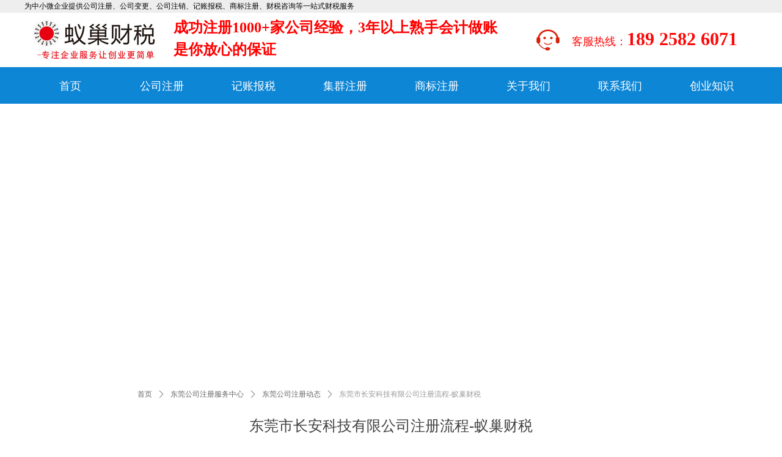

--- FILE ---
content_type: text/css
request_url: http://nwzimg.wezhan.cn/pubsf/10290/10290033/css/1133604_Pc_zh-CN.css?preventCdnCacheSeed=5e9160033263424ea8f5344ead7f6065
body_size: 5330
content:
.tem_2_18 {position: relative;}.tem_2_18 .fullcolumn-outer {background-color: rgb(238, 238, 238);background-image: none;background-position: 50% 50%;background-repeat: repeat;background: -moz-linear-gradient(top, none, none);background: -o-linear-gradient(top, none, none);background: linear-gradient(top, none, none);background: -webkit-gradient(linear, left top, left bottom, from(none), to(none));background-size: auto;position: absolute;top: 0px;bottom: 0px;z-index: -1;}.tem_2_18 .fullcolumn-inner {background-color: transparent;background-image: none;background-repeat: repeat;background-position: 50% 50%;background: -moz-linear-gradient(top, none, none);background: -o-linear-gradient(top, none, none);background: linear-gradient(top, none, none);background: -webkit-gradient(linear, left top, left bottom, from(none), to(none));position: relative;margin: 0 auto;width: 100%;height: 100%;}.smartFixed .tem_2_18 .fullcolumn-outer {left: 0 !important;}.tem_3_34 {color: inherit;}.tem_3_34 h1, .tem_3_34 h2, .tem_3_34 h3, .tem_3_34 h4, .tem_3_34 h5, .tem_3_34 h6 {font-weight: normal;line-height: 1.2;}.tem_3_34 h2 {font-size: 1.5em;font-weight: normal;}.tem_3_34 h1 {font-size: 2em;font-weight: normal;}.tem_3_34 h3 {font-size: 1.17em;font-weight: normal;}.tem_3_34 h4 {font-size: 13px;font-weight: normal;}.tem_3_34 h5 {font-size: 0.83em;font-weight: normal;}.tem_3_34 h6 {font-size: 0.67em;font-weight: normal;}#cke_txtc_tem_3_34 {z-index: 100000 !important;}.cke_editor_txtc_tem_3_34_dialog .cke_dialog {z-index: 100010 !important;}.cke_dialog_background_cover {z-index: 100000 !important;}.hidden-border {border: transparent 1px dotted;}table.cke_show_border,table.cke_show_border > tr > td,table.cke_show_border > tr > th,table.cke_show_border > tbody > tr > td,table.cke_show_border > tbody > tr > th,table.cke_show_border > thead > tr > td,table.cke_show_border > thead > tr > th,table.cke_show_border > tfoot > tr > td,table.cke_show_border > tfoot > tr > th {border: #d3d3d3 1px dotted;}/*.tem_4_25 {overflow: hidden !important;}*/.tem_4_25 .w-image-box {text-align: center;border-top: 0px solid #fff;border-right: 0px solid #fff;border-bottom: 0px solid #fff;border-left: 0px solid #fff;border-radius: 1px;-webkit-opacity: 1;-moz-opacity: 1;-ms-opacity: 1;opacity: 1;filter: alpha(opacity=100);-moz-box-shadow: 0 0 0 transparent;-webkit-box-shadow: 0 0 0 transparent;-ms-box-shadow: 0 0 0 transparent;-o-box-shadow: 0 0 0 transparent;box-shadow: 0 0 0 transparent;box-sizing: border-box;overflow: hidden;width: 100%;height: 100%;}.tem_4_25 .w-image-box img {border: 0;width: 100%;height: 100%;display: block;/*object-fit: cover;*/}.tem_4_25 .w-image-box .imgCliped {width: 100% !important;height: 100% !important;margin-left: 0 !important;margin-top: 0 !important;}.tem_5_51 {color: inherit;}.tem_5_51 h1, .tem_5_51 h2, .tem_5_51 h3, .tem_5_51 h4, .tem_5_51 h5, .tem_5_51 h6 {font-weight: normal;line-height: 1.2;}.tem_5_51 h2 {font-size: 1.5em;font-weight: normal;}.tem_5_51 h1 {font-size: 2em;font-weight: normal;}.tem_5_51 h3 {font-size: 1.17em;font-weight: normal;}.tem_5_51 h4 {font-size: 13px;font-weight: normal;}.tem_5_51 h5 {font-size: 0.83em;font-weight: normal;}.tem_5_51 h6 {font-size: 0.67em;font-weight: normal;}#cke_txtc_tem_5_51 {z-index: 100000 !important;}.cke_editor_txtc_tem_5_51_dialog .cke_dialog {z-index: 100010 !important;}.cke_dialog_background_cover {z-index: 100000 !important;}.hidden-border {border: transparent 1px dotted;}table.cke_show_border,table.cke_show_border > tr > td,table.cke_show_border > tr > th,table.cke_show_border > tbody > tr > td,table.cke_show_border > tbody > tr > th,table.cke_show_border > thead > tr > td,table.cke_show_border > thead > tr > th,table.cke_show_border > tfoot > tr > td,table.cke_show_border > tfoot > tr > th {border: #d3d3d3 1px dotted;}/*.tem_6_23 {overflow: hidden !important;}*/.tem_6_23 .w-image-box {text-align: center;border-top: 0px solid #fff;border-right: 0px solid #fff;border-bottom: 0px solid #fff;border-left: 0px solid #fff;border-radius: 1px;-webkit-opacity: 1;-moz-opacity: 1;-ms-opacity: 1;opacity: 1;filter: alpha(opacity=100);-moz-box-shadow: 0 0 0 transparent;-webkit-box-shadow: 0 0 0 transparent;-ms-box-shadow: 0 0 0 transparent;-o-box-shadow: 0 0 0 transparent;box-shadow: 0 0 0 transparent;box-sizing: border-box;overflow: hidden;width: 100%;height: 100%;}.tem_6_23 .w-image-box img {border: 0;width: 100%;height: 100%;display: block;/*object-fit: cover;*/}.tem_6_23 .w-image-box .imgCliped {width: 100% !important;height: 100% !important;margin-left: 0 !important;margin-top: 0 !important;}.tem_7_45 {color: inherit;}.tem_7_45 h1, .tem_7_45 h2, .tem_7_45 h3, .tem_7_45 h4, .tem_7_45 h5, .tem_7_45 h6 {font-weight: normal;line-height: 1.2;}.tem_7_45 h2 {font-size: 1.5em;font-weight: normal;}.tem_7_45 h1 {font-size: 2em;font-weight: normal;}.tem_7_45 h3 {font-size: 1.17em;font-weight: normal;}.tem_7_45 h4 {font-size: 13px;font-weight: normal;}.tem_7_45 h5 {font-size: 0.83em;font-weight: normal;}.tem_7_45 h6 {font-size: 0.67em;font-weight: normal;}#cke_txtc_tem_7_45 {z-index: 100000 !important;}.cke_editor_txtc_tem_7_45_dialog .cke_dialog {z-index: 100010 !important;}.cke_dialog_background_cover {z-index: 100000 !important;}.hidden-border {border: transparent 1px dotted;}table.cke_show_border,table.cke_show_border > tr > td,table.cke_show_border > tr > th,table.cke_show_border > tbody > tr > td,table.cke_show_border > tbody > tr > th,table.cke_show_border > thead > tr > td,table.cke_show_border > thead > tr > th,table.cke_show_border > tfoot > tr > td,table.cke_show_border > tfoot > tr > th {border: #d3d3d3 1px dotted;}.tem_8_18 {position: relative;}.tem_8_18 .fullcolumn-outer {background-color: rgb(13, 134, 214);background-image: none;background-position: 50% 50%;background-repeat: repeat;background: -moz-linear-gradient(top, none, none);background: -o-linear-gradient(top, none, none);background: linear-gradient(top, none, none);background: -webkit-gradient(linear, left top, left bottom, from(none), to(none));background-size: auto;position: absolute;top: 0px;bottom: 0px;z-index: -1;}.tem_8_18 .fullcolumn-inner {background-color: transparent;background-image: none;background-repeat: repeat;background-position: 50% 50%;background: -moz-linear-gradient(top, none, none);background: -o-linear-gradient(top, none, none);background: linear-gradient(top, none, none);background: -webkit-gradient(linear, left top, left bottom, from(none), to(none));position: relative;margin: 0 auto;width: 100%;height: 100%;}.smartFixed .tem_8_18 .fullcolumn-outer {left: 0 !important;}.tem_24_54 * {box-sizing: content-box;}.tem_24_54 .w-nav {/* reset */margin: 0;padding: 0;/* size */width: 1200px;height: 60px;/* border */border-top-width: 0;border-right-width: 0;border-bottom-width: 0;border-left-width: 0;border-top-style: solid;border-right-style: solid;border-bottom-style: solid;border-left-style: solid;border-top-color: transparent;border-right-color: transparent;border-bottom-color: transparent;border-left-color: transparent;border-radius: 0;box-shadow: 0 0 0 rgba(0,0,0,0);}.tem_24_54 .w-nav:after {content: '';display: table;clear: both;zoom: 1;}.tem_24_54 .w-nav .w-nav-inner {padding: 0;margin: 0;float: left;list-style: none;width: 23%;height: 60px;line-height: 60px;/* background */background-color: transparent;background-image: none;background-repeat: no-repeat;background-position: 50% 50%;background: -webkit-linear-gradient(none, none);background: -moz-linear-gradient(none, none);background: -ms-linear-gradient(none, none);background: linear-gradient(none, none);background-size: auto;}.tem_24_54 .w-nav .w-nav-item {padding: 0;margin: 0;position: relative;height: 100%;line-height: inherit;}.tem_24_54 .w-nav .w-nav-inner:first-child {border-top-left-radius: 0;border-bottom-left-radius: 0;}.tem_24_54 .w-nav .w-nav-inner:last-child {border-top-right-radius: 0;border-bottom-right-radius: 0;}.tem_24_54 .w-nav .w-nav-inner:first-child .w-nav-item.current {border-top-left-radius: 0;border-bottom-left-radius: 0;}.tem_24_54 .w-nav .w-nav-inner:last-child .w-nav-item.current {border-top-right-radius: 0;border-bottom-right-radius: 0;}.tem_24_54 .w-nav .w-nav-item .w-nav-item-line {padding: 0;margin: 0;display: block;position: absolute;height: 100%;width: 0;top: 0;left: -0px;border-left-width: 0px;border-left-style: none;border-left-color: #EEEEEE;}.tem_24_54 .w-nav .w-nav-inner:first-child .w-nav-item .w-nav-item-line {display: none;}.tem_24_54 .w-nav .w-nav-item .w-nav-item-link {/* reset */margin: 0;padding: 0;text-decoration: none;outline: none;display: block;height: 100%;color: #ffffff;font-weight: normal;font-style: normal;text-decoration: none;text-align: center;white-space: nowrap;overflow: hidden;text-overflow: ellipsis;}.tem_24_54 .w-nav .w-nav-item .w-nav-item-link .w-link-txt {font-family: 'Microsoft YaHei';font-size: 18px;}.tem_24_54 .w-nav .w-nav-item .w-nav-item-link .mw-iconfont {font-size: 18px;}.tem_24_54 .w-nav .w-subnav {/* reset */margin: 0;padding: 0;position: relative;display: none;overflow: hidden;/* background */}.tem_24_54 .w-nav .w-subnav.userWidth {width: 120px;}.tem_24_54 .w-nav .w-subnav-item {/* reset */margin: 0;padding: 0;list-style: none;background-color: transparent;background-image: none;background-repeat: no-repeat;background-position: 50% 50%;background: -webkit-linear-gradient(none, none);background: -moz-linear-gradient(none, none);background: -ms-linear-gradient(none, none);background: linear-gradient(none, none);background-size: auto;}.tem_24_54 .w-nav .w-subnav-item .w-subnav-link {/* reset */margin: 0;padding: 0 15px;height: 100%;line-height: 70px;outline: none;display: block;white-space: nowrap;overflow: hidden;text-overflow: ellipsis;height: 70px;color: #383838;font-size: 12px;font-weight: normal;font-style: normal;text-decoration: none;text-align: center;}.tem_24_54 .w-nav .w-subnav-item .w-subnav-link .w-link-txt {/* height */font-family: Tahoma;}.tem_24_54 .w-nav .w-subnav-item .w-subnav-link .mw-iconfont{font-size:12px;}/* hover */.tem_24_54 .w-nav .w-nav-inner:hover {background-color: rgb(93, 173, 226);background-image: none;background-repeat: no-repeat;background-position: 50% 50%;background: -webkit-linear-gradient(none, none);background: -moz-linear-gradient(none, none);background: -ms-linear-gradient(none, none);background: linear-gradient(none, none);background-size: auto;}.tem_24_54 .w-nav .w-nav-inner:hover .w-nav-item-link {color: #ffffff;font-weight: 400;font-style: normal;text-decoration: none;}/* subnav-hover */.tem_24_54 .w-subnav .w-subnav-item:hover {background-color: transparent;background-image: none;background-repeat: no-repeat;background-position: 50% 50%;background: -webkit-linear-gradient(none, none);background: -moz-linear-gradient(none, none);background: -ms-linear-gradient(none, none);background: linear-gradient(none, none);background-size: auto;}.tem_24_54 .w-nav .w-subnav-item:hover .w-subnav-link:hover {color: #059FE9;font-weight: 400;font-style: normal;text-decoration: none;}/* current */.tem_24_54 .w-nav .w-nav-item.current {background-color: rgb(20, 150, 74);background-image: none;background-repeat: no-repeat;background-position: 50% 50%;background: -webkit-linear-gradient(none, none);background: -moz-linear-gradient(none, none);background: -ms-linear-gradient(none, none);background: linear-gradient(none, none);background-size: auto;}.tem_24_54 .w-nav .w-nav-item.current .w-nav-item-link {color: #ffffff;font-weight: bold;font-style: normal;text-decoration: none;}/* current */.tem_24_54 .w-nav .w-subnav-item.current {background-color: transparent;background-image: none;background-repeat: no-repeat;background-position: 50% 50%;background: -webkit-linear-gradient(none, none);background: -moz-linear-gradient(none, none);background: -ms-linear-gradient(none, none);background: linear-gradient(none, none);background-size: auto;}.tem_24_54 .w-nav .w-subnav-item.current .w-subnav-link {color: #059FE9;font-weight: 400;font-style: normal;text-decoration: none;}.tem_9_34 .w-slider {padding: 0;margin: 0;/*-position-*/position: relative;top: 0px;left: 0px;/*-size-*/height: 450px;overflow: hidden;visibility: hidden;}.tem_9_34 .w-slider .w-slider-wrap {/*-position-*/position: relative;top: 0px;left: 0px;/*-size-*/width: 100%;height: 450px;cursor: default;overflow: hidden;box-shadow: 3px 2px 5px 6px rgba(111,111,111,.5);box-sizing: border-box;}.tem_9_34 .w-slider .w-slider-wrap .w-imglink{/*-background-*/background-color: rgba(255,255,255,1);background-image: none;background-repeat: no-repeat;background-position: 0 0;background:-moz-linear-gradient(top, none, none);background:-webkit-gradient(linear, left top, left bottom, from(none), to(none));background:-o-linear-gradient(top, none, none);background: -ms-linear-gradient(top, none,none);background:linear-gradient(top, none, none);display:block;width:100%;height:100%;}.tem_9_34 .w-slider .w-slider-wrap img {/*-border-*/border: none !important;max-width: 100% !important;object-fit: cover;}.tem_9_34 .w-point {position: absolute;bottom: 20px;right: 12px;}.tem_9_34 .w-point .w-point-item {position: absolute;left: 24px;width: 12px;height: 12px;border-radius: 50px;background-color: rgba(000,000,000,.5);overflow: hidden;cursor: pointer;/*-transition-*/-webkit-transition: all 200ms linear;-moz-transition: all 200ms linear;-o-transition: all 200ms linear;-ms-transition: all 200ms linear;transition: all 200ms linear;}.tem_9_34 .w-point .w-point-item.w-point-itemav {background-color: rgba(255,255,255,1);}.tem_9_34 .w-point-left, .tem_9_34 .w-point-right {display: block;position: absolute;width: 34px !important;height: 56px !important;background-color: rgba(0, 0, 0, 0.2);cursor:pointer;text-align:center;overflow:hidden;}.tem_9_34 .w-point-left{left:12px;}.tem_9_34 .w-point-right {right:12px;}.tem_9_34 .w-slider .w-point-left:hover, .tem_9_34 .w-slider .w-point-right:hover{background-color:rgba(000,000,000,.4);}.tem_9_34 .w-slider .w-point-left .w-itemicon, .w-slider .w-point-right .w-itemicon{/*-font-*/color:#FFF;font-size:18px;line-height:56px;filter: alpha(opacity=80);-moz-opacity:.8;-webkit-opacity:.8;-ms-opacity:.8;-o-opacity:.8;opacity:.8;}.tem_10_16 {position: relative;}.tem_10_16 .fullcolumn-outer {background-color: rgb(13, 134, 214);background-image: none;background-position: 50% 50%;background-repeat: repeat;background: -moz-linear-gradient(top, none, none);background: -o-linear-gradient(top, none, none);background: linear-gradient(top, none, none);background: -webkit-gradient(linear, left top, left bottom, from(none), to(none));background-size: auto;position: absolute;top: 0px;bottom: 0px;z-index: -1;}.tem_10_16 .fullcolumn-inner {background-color: transparent;background-image: none;background-repeat: repeat;background-position: 50% 50%;background: -moz-linear-gradient(top, none, none);background: -o-linear-gradient(top, none, none);background: linear-gradient(top, none, none);background: -webkit-gradient(linear, left top, left bottom, from(none), to(none));position: relative;margin: 0 auto;width: 100%;height: 100%;}.smartFixed .tem_10_16 .fullcolumn-outer {left: 0 !important;}.tem_13_11 > .w-container {border-radius: 0px;-webkit-border-radius: 0px;-moz-border-radius: 0px;border-right: 0 none transparent;border-top: 0 none transparent;border-bottom: 0 none transparent;border-left: 0 none transparent;border-radius: 0px;background-color: rgba(0, 0, 0, 0);background-image: none;background-repeat: repeat;background-position: 0 0;background: -moz-linear-gradient(top, none, none);background: -o-linear-gradient(top, none, none);background: -ms-linear-gradient(top, none,none);background: linear-gradient(top, none, none);background: -webkit-gradient(linear, left top, left bottom, from(none), to(none));background-size: auto;/*-box-shadow-*/-moz-box-shadow: 0 0 0 transparent;-webkit-box-shadow: 0 0 0 transparent;-ms-box-shadow: 0 0 0 transparent;-o-box-shadow: 0 0 0 transparent;box-shadow: 0 0 0 transparent;position: absolute;left: 0px;top: 0px;bottom: 0px;right: 0px;}.tem_13_11 > .w-container > div {width: 100%;height: 100%;position: relative;}/*.tem_11_40 {overflow: hidden !important;}*/.tem_11_40 .w-image-box {text-align: center;border-top: 0px solid #fff;border-right: 0px solid #fff;border-bottom: 0px solid #fff;border-left: 0px solid #fff;border-radius: 1px;-webkit-opacity: 1;-moz-opacity: 1;-ms-opacity: 1;opacity: 1;filter: alpha(opacity=100);-moz-box-shadow: 0 0 0 transparent;-webkit-box-shadow: 0 0 0 transparent;-ms-box-shadow: 0 0 0 transparent;-o-box-shadow: 0 0 0 transparent;box-shadow: 0 0 0 transparent;box-sizing: border-box;overflow: hidden;width: 100%;height: 100%;}.tem_11_40 .w-image-box img {border: 0;width: 100%;height: 100%;display: block;/*object-fit: cover;*/}.tem_11_40 .w-image-box .imgCliped {width: 100% !important;height: 100% !important;margin-left: 0 !important;margin-top: 0 !important;}.tem_12_28 {color: inherit;}.tem_12_28 h1, .tem_12_28 h2, .tem_12_28 h3, .tem_12_28 h4, .tem_12_28 h5, .tem_12_28 h6 {font-weight: normal;line-height: 1.2;}.tem_12_28 h2 {font-size: 1.5em;font-weight: normal;}.tem_12_28 h1 {font-size: 2em;font-weight: normal;}.tem_12_28 h3 {font-size: 1.17em;font-weight: normal;}.tem_12_28 h4 {font-size: 13px;font-weight: normal;}.tem_12_28 h5 {font-size: 0.83em;font-weight: normal;}.tem_12_28 h6 {font-size: 0.67em;font-weight: normal;}#cke_txtc_tem_12_28 {z-index: 100000 !important;}.cke_editor_txtc_tem_12_28_dialog .cke_dialog {z-index: 100010 !important;}.cke_dialog_background_cover {z-index: 100000 !important;}.hidden-border {border: transparent 1px dotted;}table.cke_show_border,table.cke_show_border > tr > td,table.cke_show_border > tr > th,table.cke_show_border > tbody > tr > td,table.cke_show_border > tbody > tr > th,table.cke_show_border > thead > tr > td,table.cke_show_border > thead > tr > th,table.cke_show_border > tfoot > tr > td,table.cke_show_border > tfoot > tr > th {border: #d3d3d3 1px dotted;}.tem_14_15 > .w-container {border-radius: 0px;-webkit-border-radius: 0px;-moz-border-radius: 0px;border-right: 0 none transparent;border-top: 0 none transparent;border-bottom: 0 none transparent;border-left: 0 none transparent;border-radius: 0px;background-color: rgba(0, 0, 0, 0);background-image: none;background-repeat: repeat;background-position: 0 0;background: -moz-linear-gradient(top, none, none);background: -o-linear-gradient(top, none, none);background: -ms-linear-gradient(top, none,none);background: linear-gradient(top, none, none);background: -webkit-gradient(linear, left top, left bottom, from(none), to(none));background-size: auto;/*-box-shadow-*/-moz-box-shadow: 0 0 0 transparent;-webkit-box-shadow: 0 0 0 transparent;-ms-box-shadow: 0 0 0 transparent;-o-box-shadow: 0 0 0 transparent;box-shadow: 0 0 0 transparent;position: absolute;left: 0px;top: 0px;bottom: 0px;right: 0px;}.tem_14_15 > .w-container > div {width: 100%;height: 100%;position: relative;}/*.tem_15_15 {overflow: hidden !important;}*/.tem_15_15 .w-image-box {text-align: center;border-top: 0px solid #fff;border-right: 0px solid #fff;border-bottom: 0px solid #fff;border-left: 0px solid #fff;border-radius: 1px;-webkit-opacity: 1;-moz-opacity: 1;-ms-opacity: 1;opacity: 1;filter: alpha(opacity=100);-moz-box-shadow: 0 0 0 transparent;-webkit-box-shadow: 0 0 0 transparent;-ms-box-shadow: 0 0 0 transparent;-o-box-shadow: 0 0 0 transparent;box-shadow: 0 0 0 transparent;box-sizing: border-box;overflow: hidden;width: 100%;height: 100%;}.tem_15_15 .w-image-box img {border: 0;width: 100%;height: 100%;display: block;/*object-fit: cover;*/}.tem_15_15 .w-image-box .imgCliped {width: 100% !important;height: 100% !important;margin-left: 0 !important;margin-top: 0 !important;}.tem_16_15 {color: inherit;}.tem_16_15 h1, .tem_16_15 h2, .tem_16_15 h3, .tem_16_15 h4, .tem_16_15 h5, .tem_16_15 h6 {font-weight: normal;line-height: 1.2;}.tem_16_15 h2 {font-size: 1.5em;font-weight: normal;}.tem_16_15 h1 {font-size: 2em;font-weight: normal;}.tem_16_15 h3 {font-size: 1.17em;font-weight: normal;}.tem_16_15 h4 {font-size: 13px;font-weight: normal;}.tem_16_15 h5 {font-size: 0.83em;font-weight: normal;}.tem_16_15 h6 {font-size: 0.67em;font-weight: normal;}#cke_txtc_tem_16_15 {z-index: 100000 !important;}.cke_editor_txtc_tem_16_15_dialog .cke_dialog {z-index: 100010 !important;}.cke_dialog_background_cover {z-index: 100000 !important;}.hidden-border {border: transparent 1px dotted;}table.cke_show_border,table.cke_show_border > tr > td,table.cke_show_border > tr > th,table.cke_show_border > tbody > tr > td,table.cke_show_border > tbody > tr > th,table.cke_show_border > thead > tr > td,table.cke_show_border > thead > tr > th,table.cke_show_border > tfoot > tr > td,table.cke_show_border > tfoot > tr > th {border: #d3d3d3 1px dotted;}.tem_17_19 > .w-container {border-radius: 0px;-webkit-border-radius: 0px;-moz-border-radius: 0px;border-right: 0 none transparent;border-top: 0 none transparent;border-bottom: 0 none transparent;border-left: 0 none transparent;border-radius: 0px;background-color: rgba(0, 0, 0, 0);background-image: none;background-repeat: repeat;background-position: 0 0;background: -moz-linear-gradient(top, none, none);background: -o-linear-gradient(top, none, none);background: -ms-linear-gradient(top, none,none);background: linear-gradient(top, none, none);background: -webkit-gradient(linear, left top, left bottom, from(none), to(none));background-size: auto;/*-box-shadow-*/-moz-box-shadow: 0 0 0 transparent;-webkit-box-shadow: 0 0 0 transparent;-ms-box-shadow: 0 0 0 transparent;-o-box-shadow: 0 0 0 transparent;box-shadow: 0 0 0 transparent;position: absolute;left: 0px;top: 0px;bottom: 0px;right: 0px;}.tem_17_19 > .w-container > div {width: 100%;height: 100%;position: relative;}/*.tem_18_19 {overflow: hidden !important;}*/.tem_18_19 .w-image-box {text-align: center;border-top: 0px solid #fff;border-right: 0px solid #fff;border-bottom: 0px solid #fff;border-left: 0px solid #fff;border-radius: 1px;-webkit-opacity: 1;-moz-opacity: 1;-ms-opacity: 1;opacity: 1;filter: alpha(opacity=100);-moz-box-shadow: 0 0 0 transparent;-webkit-box-shadow: 0 0 0 transparent;-ms-box-shadow: 0 0 0 transparent;-o-box-shadow: 0 0 0 transparent;box-shadow: 0 0 0 transparent;box-sizing: border-box;overflow: hidden;width: 100%;height: 100%;}.tem_18_19 .w-image-box img {border: 0;width: 100%;height: 100%;display: block;/*object-fit: cover;*/}.tem_18_19 .w-image-box .imgCliped {width: 100% !important;height: 100% !important;margin-left: 0 !important;margin-top: 0 !important;}.tem_19_19 {color: inherit;}.tem_19_19 h1, .tem_19_19 h2, .tem_19_19 h3, .tem_19_19 h4, .tem_19_19 h5, .tem_19_19 h6 {font-weight: normal;line-height: 1.2;}.tem_19_19 h2 {font-size: 1.5em;font-weight: normal;}.tem_19_19 h1 {font-size: 2em;font-weight: normal;}.tem_19_19 h3 {font-size: 1.17em;font-weight: normal;}.tem_19_19 h4 {font-size: 13px;font-weight: normal;}.tem_19_19 h5 {font-size: 0.83em;font-weight: normal;}.tem_19_19 h6 {font-size: 0.67em;font-weight: normal;}#cke_txtc_tem_19_19 {z-index: 100000 !important;}.cke_editor_txtc_tem_19_19_dialog .cke_dialog {z-index: 100010 !important;}.cke_dialog_background_cover {z-index: 100000 !important;}.hidden-border {border: transparent 1px dotted;}table.cke_show_border,table.cke_show_border > tr > td,table.cke_show_border > tr > th,table.cke_show_border > tbody > tr > td,table.cke_show_border > tbody > tr > th,table.cke_show_border > thead > tr > td,table.cke_show_border > thead > tr > th,table.cke_show_border > tfoot > tr > td,table.cke_show_border > tfoot > tr > th {border: #d3d3d3 1px dotted;}.tem_20_22 > .w-container {border-radius: 0px;-webkit-border-radius: 0px;-moz-border-radius: 0px;border-right: 0 none transparent;border-top: 0 none transparent;border-bottom: 0 none transparent;border-left: 0 none transparent;border-radius: 0px;background-color: rgba(0, 0, 0, 0);background-image: none;background-repeat: repeat;background-position: 0 0;background: -moz-linear-gradient(top, none, none);background: -o-linear-gradient(top, none, none);background: -ms-linear-gradient(top, none,none);background: linear-gradient(top, none, none);background: -webkit-gradient(linear, left top, left bottom, from(none), to(none));background-size: auto;/*-box-shadow-*/-moz-box-shadow: 0 0 0 transparent;-webkit-box-shadow: 0 0 0 transparent;-ms-box-shadow: 0 0 0 transparent;-o-box-shadow: 0 0 0 transparent;box-shadow: 0 0 0 transparent;position: absolute;left: 0px;top: 0px;bottom: 0px;right: 0px;}.tem_20_22 > .w-container > div {width: 100%;height: 100%;position: relative;}/*.tem_21_22 {overflow: hidden !important;}*/.tem_21_22 .w-image-box {text-align: center;border-top: 0px solid #fff;border-right: 0px solid #fff;border-bottom: 0px solid #fff;border-left: 0px solid #fff;border-radius: 1px;-webkit-opacity: 1;-moz-opacity: 1;-ms-opacity: 1;opacity: 1;filter: alpha(opacity=100);-moz-box-shadow: 0 0 0 transparent;-webkit-box-shadow: 0 0 0 transparent;-ms-box-shadow: 0 0 0 transparent;-o-box-shadow: 0 0 0 transparent;box-shadow: 0 0 0 transparent;box-sizing: border-box;overflow: hidden;width: 100%;height: 100%;}.tem_21_22 .w-image-box img {border: 0;width: 100%;height: 100%;display: block;/*object-fit: cover;*/}.tem_21_22 .w-image-box .imgCliped {width: 100% !important;height: 100% !important;margin-left: 0 !important;margin-top: 0 !important;}.tem_22_22 {color: inherit;}.tem_22_22 h1, .tem_22_22 h2, .tem_22_22 h3, .tem_22_22 h4, .tem_22_22 h5, .tem_22_22 h6 {font-weight: normal;line-height: 1.2;}.tem_22_22 h2 {font-size: 1.5em;font-weight: normal;}.tem_22_22 h1 {font-size: 2em;font-weight: normal;}.tem_22_22 h3 {font-size: 1.17em;font-weight: normal;}.tem_22_22 h4 {font-size: 13px;font-weight: normal;}.tem_22_22 h5 {font-size: 0.83em;font-weight: normal;}.tem_22_22 h6 {font-size: 0.67em;font-weight: normal;}#cke_txtc_tem_22_22 {z-index: 100000 !important;}.cke_editor_txtc_tem_22_22_dialog .cke_dialog {z-index: 100010 !important;}.cke_dialog_background_cover {z-index: 100000 !important;}.hidden-border {border: transparent 1px dotted;}table.cke_show_border,table.cke_show_border > tr > td,table.cke_show_border > tr > th,table.cke_show_border > tbody > tr > td,table.cke_show_border > tbody > tr > th,table.cke_show_border > thead > tr > td,table.cke_show_border > thead > tr > th,table.cke_show_border > tfoot > tr > td,table.cke_show_border > tfoot > tr > th {border: #d3d3d3 1px dotted;}.tem_36_53 > .w-container {border-radius: 0px;-webkit-border-radius: 0px;-moz-border-radius: 0px;border-right: 0 none transparent;border-top: 0 none transparent;border-bottom: 0 none transparent;border-left: 0 none transparent;border-radius: 0px;background-color: rgba(0, 0, 0, 0);background-image: none;background-repeat: repeat;background-position: 0 0;background: -moz-linear-gradient(top, none, none);background: -o-linear-gradient(top, none, none);background: -ms-linear-gradient(top, none,none);background: linear-gradient(top, none, none);background: -webkit-gradient(linear, left top, left bottom, from(none), to(none));background-size: auto;/*-box-shadow-*/-moz-box-shadow: 0 0 0 transparent;-webkit-box-shadow: 0 0 0 transparent;-ms-box-shadow: 0 0 0 transparent;-o-box-shadow: 0 0 0 transparent;box-shadow: 0 0 0 transparent;position: absolute;left: 0px;top: 0px;bottom: 0px;right: 0px;}.tem_36_53 > .w-container > div {width: 100%;height: 100%;position: relative;}.tem_23_46 {color: inherit;}.tem_23_46 h1, .tem_23_46 h2, .tem_23_46 h3, .tem_23_46 h4, .tem_23_46 h5, .tem_23_46 h6 {font-weight: normal;line-height: 1.2;}.tem_23_46 h2 {font-size: 1.5em;font-weight: normal;}.tem_23_46 h1 {font-size: 2em;font-weight: normal;}.tem_23_46 h3 {font-size: 1.17em;font-weight: normal;}.tem_23_46 h4 {font-size: 13px;font-weight: normal;}.tem_23_46 h5 {font-size: 0.83em;font-weight: normal;}.tem_23_46 h6 {font-size: 0.67em;font-weight: normal;}#cke_txtc_tem_23_46 {z-index: 100000 !important;}.cke_editor_txtc_tem_23_46_dialog .cke_dialog {z-index: 100010 !important;}.cke_dialog_background_cover {z-index: 100000 !important;}.hidden-border {border: transparent 1px dotted;}table.cke_show_border,table.cke_show_border > tr > td,table.cke_show_border > tr > th,table.cke_show_border > tbody > tr > td,table.cke_show_border > tbody > tr > th,table.cke_show_border > thead > tr > td,table.cke_show_border > thead > tr > th,table.cke_show_border > tfoot > tr > td,table.cke_show_border > tfoot > tr > th {border: #d3d3d3 1px dotted;}.tem_25_44 {color: inherit;}.tem_25_44 h1, .tem_25_44 h2, .tem_25_44 h3, .tem_25_44 h4, .tem_25_44 h5, .tem_25_44 h6 {font-weight: normal;line-height: 1.2;}.tem_25_44 h2 {font-size: 1.5em;font-weight: normal;}.tem_25_44 h1 {font-size: 2em;font-weight: normal;}.tem_25_44 h3 {font-size: 1.17em;font-weight: normal;}.tem_25_44 h4 {font-size: 13px;font-weight: normal;}.tem_25_44 h5 {font-size: 0.83em;font-weight: normal;}.tem_25_44 h6 {font-size: 0.67em;font-weight: normal;}#cke_txtc_tem_25_44 {z-index: 100000 !important;}.cke_editor_txtc_tem_25_44_dialog .cke_dialog {z-index: 100010 !important;}.cke_dialog_background_cover {z-index: 100000 !important;}.hidden-border {border: transparent 1px dotted;}table.cke_show_border,table.cke_show_border > tr > td,table.cke_show_border > tr > th,table.cke_show_border > tbody > tr > td,table.cke_show_border > tbody > tr > th,table.cke_show_border > thead > tr > td,table.cke_show_border > thead > tr > th,table.cke_show_border > tfoot > tr > td,table.cke_show_border > tfoot > tr > th {border: #d3d3d3 1px dotted;}.tem_26_21 .w-nav {/* reset */margin: 0;padding: 0;/* size */width: 114px;height: 84px;/* border */border-top-width: 0;border-right-width: 0;border-bottom-width: 0;border-left-width: 0;border-top-style: solid;border-right-style: solid;border-bottom-style: solid;border-left-style: solid;border-top-color: transparent;border-right-color: transparent;border-bottom-color: transparent;border-left-color: transparent;border-radius: 0;box-shadow: 0 0 0 rgba(0,0,0,0);}.tem_26_21 .w-nav:after {content: '';display: table;clear: both;zoom: 1}.tem_26_21 .w-nav .w-nav-inner {padding: 0;margin: 0;list-style: none;width: 100%;height: 25%;line-height: 84px-inner;position: relative;/* background */background-color: transparent;background-image: none;background-repeat: no-repeat;background-position: 50% 50%;background: -webkit-linear-gradient(none, none);background: -moz-linear-gradient(none, none);background: -ms-linear-gradient(none, none);background: linear-gradient(none, none);background-size: auto;}.tem_26_21 .w-nav .w-nav-item {padding: 0;margin: 0;position: relative;height: 100%;overflow: hidden;}.tem_26_21 .w-nav .w-nav-inner:first-child {border-top-left-radius: 0;border-top-right-radius: 0;}.tem_26_21 .w-nav .w-nav-inner:last-child {border-bottom-left-radius: 0;border-bottom-right-radius: 0;}.tem_26_21 .w-nav .w-nav-item .w-nav-item-link {/* reset */margin: 0;padding: 0 10px;text-decoration: none;outline: none;display: block;height: 100%;color: #444444;font-weight: 400;font-style: normal;text-decoration: none;text-align: left;white-space: nowrap;overflow: hidden;text-overflow: ellipsis;}.tem_26_21 .w-nav .w-nav-item .w-nav-item-link .w-link-txt {font-family: 'Microsoft YaHei';font-size: 16px;}.tem_26_21 .w-nav .w-nav-item .w-nav-item-link .mw-iconfont {font-size: 16px;}.tem_26_21 .w-nav .w-aubnav-item {margin: 0;padding: 0;}.tem_26_21 .w-nav .w-subnav {/* reset */margin: 0;padding: 0;position: absolute;left: 114px;top: 0;width: 100%;width: 100%;display: none;overflow: hidden;}.tem_26_21 .w-nav .w-subnav.userWidth .w-link-txt {width: 100%;}.tem_26_21 .w-nav .w-subnav-item {/* reset */margin: 0;padding: 0;list-style: none;display: block;/* background */background-color: #13B27D;background-image: none;background-repeat: no-repeat;background-position: 50% 50%;background: -webkit-linear-gradient(none, none);background: -moz-linear-gradient(none, none);background: -ms-linear-gradient(none, none);background: linear-gradient(none, none);background-size: auto;}.tem_26_21 .w-nav .w-subnav-item .w-subnav-link {/* reset */margin: 0;padding: 0 15px;outline: none;display: block;color: #fff;height: 100%;line-height: auto;white-space: nowrap;overflow: hidden;text-overflow: ellipsis;font-size: 12px;font-weight: 400;font-style: normal;text-decoration: none;text-align: center;white-space: nowrap;overflow: hidden;text-overflow: ellipsis;}.tem_26_21 .w-nav .w-subnav-item .w-subnav-link .mw-iconfont {font-size: 12px;}.tem_26_21 .w-nav .w-subnav-item .w-subnav-link .w-link-txt {font-family: Tahoma;}/* hover */.tem_26_21 .w-nav .w-nav-inner:hover {background-color: transparent;background-image: none;background-repeat: no-repeat;background-position: 50% 50%;background: -webkit-linear-gradient(none, none);background: -moz-linear-gradient(none, none);background: -ms-linear-gradient(none, none);background: linear-gradient(none, none);background-size: auto;}.tem_26_21 .w-nav .w-nav-inner:hover .w-nav-item-link {color: #444444;font-weight: 400;font-style: normal;text-decoration: none;}/* subnav-hover */.tem_26_21 .w-subnav .w-subnav-item:hover {background-color: #1ca97a;background-image: none;background-repeat: no-repeat;background-position: 50% 50%;background: -webkit-linear-gradient(none, none);background: -moz-linear-gradient(none, none);background: -ms-linear-gradient(none, none);background: linear-gradient(none, none);background-size: auto;}.tem_26_21 .w-nav .w-subnav-item:hover .w-subnav-link:hover {color: #fff;font-weight: 400;font-style: normal;text-decoration: none;}/* current */.tem_26_21 .w-nav .w-nav-item.current {background-color: transparent;background-image: none;background-repeat: no-repeat;background-position: 50% 50%;background: -webkit-linear-gradient(none, none);background: -moz-linear-gradient(none, none);background: -ms-linear-gradient(none, none);background: linear-gradient(none, none);background-size: auto;}.tem_26_21 .w-nav .w-nav-item.current .w-nav-item-link {color: #444444;font-weight: 400;font-style: normal;text-decoration: none;}/* current */.tem_26_21 .w-nav .w-subnav-item.current {background-color: #1ca97a;background-image: none;background-repeat: no-repeat;background-position: 50% 50%;background: -webkit-linear-gradient(none, none);background: -moz-linear-gradient(none, none);background: -ms-linear-gradient(none, none);background: linear-gradient(none, none);background-size: auto;}.tem_26_21 .w-nav .w-subnav-item.current .w-subnav-link {color: #fff;font-weight: 400;font-style: normal;text-decoration: none;}.tem_27_54 .w-nav {/* reset */margin: 0;padding: 0;/* size */width: 114px;height: 139px;/* border */border-top-width: 0;border-right-width: 0;border-bottom-width: 0;border-left-width: 0;border-top-style: solid;border-right-style: solid;border-bottom-style: solid;border-left-style: solid;border-top-color: transparent;border-right-color: transparent;border-bottom-color: transparent;border-left-color: transparent;border-radius: 0;box-shadow: 0 0 0 rgba(0,0,0,0);}.tem_27_54 .w-nav:after {content: '';display: table;clear: both;zoom: 1}.tem_27_54 .w-nav .w-nav-inner {padding: 0;margin: 0;list-style: none;width: 100%;height: 25%;line-height: 139px-inner;position: relative;/* background */background-color: transparent;background-image: none;background-repeat: no-repeat;background-position: 50% 50%;background: -webkit-linear-gradient(none, none);background: -moz-linear-gradient(none, none);background: -ms-linear-gradient(none, none);background: linear-gradient(none, none);background-size: auto;}.tem_27_54 .w-nav .w-nav-item {padding: 0;margin: 0;position: relative;height: 100%;overflow: hidden;}.tem_27_54 .w-nav .w-nav-inner:first-child {border-top-left-radius: 0;border-top-right-radius: 0;}.tem_27_54 .w-nav .w-nav-inner:last-child {border-bottom-left-radius: 0;border-bottom-right-radius: 0;}.tem_27_54 .w-nav .w-nav-item .w-nav-item-link {/* reset */margin: 0;padding: 0 10px;text-decoration: none;outline: none;display: block;height: 100%;color: #444444;font-weight: 400;font-style: normal;text-decoration: none;text-align: left;white-space: nowrap;overflow: hidden;text-overflow: ellipsis;}.tem_27_54 .w-nav .w-nav-item .w-nav-item-link .w-link-txt {font-family: 'Microsoft YaHei';font-size: 16px;}.tem_27_54 .w-nav .w-nav-item .w-nav-item-link .mw-iconfont {font-size: 16px;}.tem_27_54 .w-nav .w-aubnav-item {margin: 0;padding: 0;}.tem_27_54 .w-nav .w-subnav {/* reset */margin: 0;padding: 0;position: absolute;left: 114px;top: 0;width: 100%;width: 100%;display: none;overflow: hidden;}.tem_27_54 .w-nav .w-subnav.userWidth .w-link-txt {width: 100%;}.tem_27_54 .w-nav .w-subnav-item {/* reset */margin: 0;padding: 0;list-style: none;display: block;/* background */background-color: #13B27D;background-image: none;background-repeat: no-repeat;background-position: 50% 50%;background: -webkit-linear-gradient(none, none);background: -moz-linear-gradient(none, none);background: -ms-linear-gradient(none, none);background: linear-gradient(none, none);background-size: auto;}.tem_27_54 .w-nav .w-subnav-item .w-subnav-link {/* reset */margin: 0;padding: 0 15px;outline: none;display: block;color: #fff;height: 100%;line-height: auto;white-space: nowrap;overflow: hidden;text-overflow: ellipsis;font-size: 12px;font-weight: 400;font-style: normal;text-decoration: none;text-align: center;white-space: nowrap;overflow: hidden;text-overflow: ellipsis;}.tem_27_54 .w-nav .w-subnav-item .w-subnav-link .mw-iconfont {font-size: 12px;}.tem_27_54 .w-nav .w-subnav-item .w-subnav-link .w-link-txt {font-family: Tahoma;}/* hover */.tem_27_54 .w-nav .w-nav-inner:hover {background-color: transparent;background-image: none;background-repeat: no-repeat;background-position: 50% 50%;background: -webkit-linear-gradient(none, none);background: -moz-linear-gradient(none, none);background: -ms-linear-gradient(none, none);background: linear-gradient(none, none);background-size: auto;}.tem_27_54 .w-nav .w-nav-inner:hover .w-nav-item-link {color: #444444;font-weight: 400;font-style: normal;text-decoration: none;}/* subnav-hover */.tem_27_54 .w-subnav .w-subnav-item:hover {background-color: #1ca97a;background-image: none;background-repeat: no-repeat;background-position: 50% 50%;background: -webkit-linear-gradient(none, none);background: -moz-linear-gradient(none, none);background: -ms-linear-gradient(none, none);background: linear-gradient(none, none);background-size: auto;}.tem_27_54 .w-nav .w-subnav-item:hover .w-subnav-link:hover {color: #fff;font-weight: 400;font-style: normal;text-decoration: none;}/* current */.tem_27_54 .w-nav .w-nav-item.current {background-color: transparent;background-image: none;background-repeat: no-repeat;background-position: 50% 50%;background: -webkit-linear-gradient(none, none);background: -moz-linear-gradient(none, none);background: -ms-linear-gradient(none, none);background: linear-gradient(none, none);background-size: auto;}.tem_27_54 .w-nav .w-nav-item.current .w-nav-item-link {color: #444444;font-weight: 400;font-style: normal;text-decoration: none;}/* current */.tem_27_54 .w-nav .w-subnav-item.current {background-color: #1ca97a;background-image: none;background-repeat: no-repeat;background-position: 50% 50%;background: -webkit-linear-gradient(none, none);background: -moz-linear-gradient(none, none);background: -ms-linear-gradient(none, none);background: linear-gradient(none, none);background-size: auto;}.tem_27_54 .w-nav .w-subnav-item.current .w-subnav-link {color: #fff;font-weight: 400;font-style: normal;text-decoration: none;}.tem_28_54 {color: inherit;}.tem_28_54 h1, .tem_28_54 h2, .tem_28_54 h3, .tem_28_54 h4, .tem_28_54 h5, .tem_28_54 h6 {font-weight: normal;line-height: 1.2;}.tem_28_54 h2 {font-size: 1.5em;font-weight: normal;}.tem_28_54 h1 {font-size: 2em;font-weight: normal;}.tem_28_54 h3 {font-size: 1.17em;font-weight: normal;}.tem_28_54 h4 {font-size: 13px;font-weight: normal;}.tem_28_54 h5 {font-size: 0.83em;font-weight: normal;}.tem_28_54 h6 {font-size: 0.67em;font-weight: normal;}#cke_txtc_tem_28_54 {z-index: 100000 !important;}.cke_editor_txtc_tem_28_54_dialog .cke_dialog {z-index: 100010 !important;}.cke_dialog_background_cover {z-index: 100000 !important;}.hidden-border {border: transparent 1px dotted;}table.cke_show_border,table.cke_show_border > tr > td,table.cke_show_border > tr > th,table.cke_show_border > tbody > tr > td,table.cke_show_border > tbody > tr > th,table.cke_show_border > thead > tr > td,table.cke_show_border > thead > tr > th,table.cke_show_border > tfoot > tr > td,table.cke_show_border > tfoot > tr > th {border: #d3d3d3 1px dotted;}/*.tem_29_22 {overflow: hidden !important;}*/.tem_29_22 .w-image-box {text-align: center;border-top: 0px solid #fff;border-right: 0px solid #fff;border-bottom: 0px solid #fff;border-left: 0px solid #fff;border-radius: 1px;-webkit-opacity: 1;-moz-opacity: 1;-ms-opacity: 1;opacity: 1;filter: alpha(opacity=100);-moz-box-shadow: 0 0 0 transparent;-webkit-box-shadow: 0 0 0 transparent;-ms-box-shadow: 0 0 0 transparent;-o-box-shadow: 0 0 0 transparent;box-shadow: 0 0 0 transparent;box-sizing: border-box;overflow: hidden;width: 100%;height: 100%;}.tem_29_22 .w-image-box img {border: 0;width: 100%;height: 100%;display: block;/*object-fit: cover;*/}.tem_29_22 .w-image-box .imgCliped {width: 100% !important;height: 100% !important;margin-left: 0 !important;margin-top: 0 !important;}.tem_30_45 {color: inherit;}.tem_30_45 h1, .tem_30_45 h2, .tem_30_45 h3, .tem_30_45 h4, .tem_30_45 h5, .tem_30_45 h6 {font-weight: normal;line-height: 1.2;}.tem_30_45 h2 {font-size: 1.5em;font-weight: normal;}.tem_30_45 h1 {font-size: 2em;font-weight: normal;}.tem_30_45 h3 {font-size: 1.17em;font-weight: normal;}.tem_30_45 h4 {font-size: 13px;font-weight: normal;}.tem_30_45 h5 {font-size: 0.83em;font-weight: normal;}.tem_30_45 h6 {font-size: 0.67em;font-weight: normal;}#cke_txtc_tem_30_45 {z-index: 100000 !important;}.cke_editor_txtc_tem_30_45_dialog .cke_dialog {z-index: 100010 !important;}.cke_dialog_background_cover {z-index: 100000 !important;}.hidden-border {border: transparent 1px dotted;}table.cke_show_border,table.cke_show_border > tr > td,table.cke_show_border > tr > th,table.cke_show_border > tbody > tr > td,table.cke_show_border > tbody > tr > th,table.cke_show_border > thead > tr > td,table.cke_show_border > thead > tr > th,table.cke_show_border > tfoot > tr > td,table.cke_show_border > tfoot > tr > th {border: #d3d3d3 1px dotted;}/*.tem_31_7 {overflow: hidden !important;}*/.tem_31_7 .w-image-box {text-align: center;border-top: 0px solid #fff;border-right: 0px solid #fff;border-bottom: 0px solid #fff;border-left: 0px solid #fff;border-radius: 1px;-webkit-opacity: 1;-moz-opacity: 1;-ms-opacity: 1;opacity: 1;filter: alpha(opacity=100);-moz-box-shadow: 0 0 0 transparent;-webkit-box-shadow: 0 0 0 transparent;-ms-box-shadow: 0 0 0 transparent;-o-box-shadow: 0 0 0 transparent;box-shadow: 0 0 0 transparent;box-sizing: border-box;overflow: hidden;width: 100%;height: 100%;}.tem_31_7 .w-image-box img {border: 0;width: 100%;height: 100%;display: block;/*object-fit: cover;*/}.tem_31_7 .w-image-box .imgCliped {width: 100% !important;height: 100% !important;margin-left: 0 !important;margin-top: 0 !important;}.tem_32_7 {color: inherit;}.tem_32_7 h1, .tem_32_7 h2, .tem_32_7 h3, .tem_32_7 h4, .tem_32_7 h5, .tem_32_7 h6 {font-weight: normal;line-height: 1.2;}.tem_32_7 h2 {font-size: 1.5em;font-weight: normal;}.tem_32_7 h1 {font-size: 2em;font-weight: normal;}.tem_32_7 h3 {font-size: 1.17em;font-weight: normal;}.tem_32_7 h4 {font-size: 13px;font-weight: normal;}.tem_32_7 h5 {font-size: 0.83em;font-weight: normal;}.tem_32_7 h6 {font-size: 0.67em;font-weight: normal;}#cke_txtc_tem_32_7 {z-index: 100000 !important;}.cke_editor_txtc_tem_32_7_dialog .cke_dialog {z-index: 100010 !important;}.cke_dialog_background_cover {z-index: 100000 !important;}.hidden-border {border: transparent 1px dotted;}table.cke_show_border,table.cke_show_border > tr > td,table.cke_show_border > tr > th,table.cke_show_border > tbody > tr > td,table.cke_show_border > tbody > tr > th,table.cke_show_border > thead > tr > td,table.cke_show_border > thead > tr > th,table.cke_show_border > tfoot > tr > td,table.cke_show_border > tfoot > tr > th {border: #d3d3d3 1px dotted;}/*.tem_33_13 {overflow: hidden !important;}*/.tem_33_13 .w-image-box {text-align: center;border-top: 0px solid #fff;border-right: 0px solid #fff;border-bottom: 0px solid #fff;border-left: 0px solid #fff;border-radius: 1px;-webkit-opacity: 1;-moz-opacity: 1;-ms-opacity: 1;opacity: 1;filter: alpha(opacity=100);-moz-box-shadow: 0 0 0 transparent;-webkit-box-shadow: 0 0 0 transparent;-ms-box-shadow: 0 0 0 transparent;-o-box-shadow: 0 0 0 transparent;box-shadow: 0 0 0 transparent;box-sizing: border-box;overflow: hidden;width: 100%;height: 100%;}.tem_33_13 .w-image-box img {border: 0;width: 100%;height: 100%;display: block;/*object-fit: cover;*/}.tem_33_13 .w-image-box .imgCliped {width: 100% !important;height: 100% !important;margin-left: 0 !important;margin-top: 0 !important;}.tem_34_13 {color: inherit;}.tem_34_13 h1, .tem_34_13 h2, .tem_34_13 h3, .tem_34_13 h4, .tem_34_13 h5, .tem_34_13 h6 {font-weight: normal;line-height: 1.2;}.tem_34_13 h2 {font-size: 1.5em;font-weight: normal;}.tem_34_13 h1 {font-size: 2em;font-weight: normal;}.tem_34_13 h3 {font-size: 1.17em;font-weight: normal;}.tem_34_13 h4 {font-size: 13px;font-weight: normal;}.tem_34_13 h5 {font-size: 0.83em;font-weight: normal;}.tem_34_13 h6 {font-size: 0.67em;font-weight: normal;}#cke_txtc_tem_34_13 {z-index: 100000 !important;}.cke_editor_txtc_tem_34_13_dialog .cke_dialog {z-index: 100010 !important;}.cke_dialog_background_cover {z-index: 100000 !important;}.hidden-border {border: transparent 1px dotted;}table.cke_show_border,table.cke_show_border > tr > td,table.cke_show_border > tr > th,table.cke_show_border > tbody > tr > td,table.cke_show_border > tbody > tr > th,table.cke_show_border > thead > tr > td,table.cke_show_border > thead > tr > th,table.cke_show_border > tfoot > tr > td,table.cke_show_border > tfoot > tr > th {border: #d3d3d3 1px dotted;}.tem_35_17 {color: inherit;}.tem_35_17 h1, .tem_35_17 h2, .tem_35_17 h3, .tem_35_17 h4, .tem_35_17 h5, .tem_35_17 h6 {font-weight: normal;line-height: 1.2;}.tem_35_17 h2 {font-size: 1.5em;font-weight: normal;}.tem_35_17 h1 {font-size: 2em;font-weight: normal;}.tem_35_17 h3 {font-size: 1.17em;font-weight: normal;}.tem_35_17 h4 {font-size: 13px;font-weight: normal;}.tem_35_17 h5 {font-size: 0.83em;font-weight: normal;}.tem_35_17 h6 {font-size: 0.67em;font-weight: normal;}#cke_txtc_tem_35_17 {z-index: 100000 !important;}.cke_editor_txtc_tem_35_17_dialog .cke_dialog {z-index: 100010 !important;}.cke_dialog_background_cover {z-index: 100000 !important;}.hidden-border {border: transparent 1px dotted;}table.cke_show_border,table.cke_show_border > tr > td,table.cke_show_border > tr > th,table.cke_show_border > tbody > tr > td,table.cke_show_border > tbody > tr > th,table.cke_show_border > thead > tr > td,table.cke_show_border > thead > tr > th,table.cke_show_border > tfoot > tr > td,table.cke_show_border > tfoot > tr > th {border: #d3d3d3 1px dotted;}.tem_1_4 .w-title{/*-padding-*/padding:0;margin:0;/*-size-*/width:100%;height:auto;/*-font-*/font-family:'Microsoft YaHei';color:#404040;font-size:24px;font-weight:normal;font-style:normal;text-decoration:none;text-align:center;line-height:34px;word-wrap:break-word;word-break:normal;}.tem_2_28 .w-crumbs {/*-padding-*/padding: 0;margin: 0;/*-size-*/width: 100%;height: auto;line-height: 34px;font-family: 'Microsoft YaHei';/*-font-*/text-align: left;/*-font-*/font-size: 12px;color: #999;font-weight: normal;font-style: normal;text-decoration: none;word-wrap: break-word;word-break: break-all;background-color: transparent;background-image: none;background-repeat: repeat;background-position: 0 0;background: -moz-linear-gradient(top, none, none);background: -o-linear-gradient(top, none, none);background: -ms-linear-gradient(top, none,none);background: linear-gradient(top, none, none);background: -webkit-gradient(linear, left top, left bottom, from(none), to(none));background-size: auto;}.tem_2_28 .w-crumbs:before {content: '';padding: 0 5px;}.tem_2_28 .w-crumbs .w-crumbs-item {/*-padding-*/padding: 0;margin: 0;/*-display-*/display: inline-block;/*-font-*/font-family: 'Microsoft YaHei';font-size: 12px;color: #666;font-weight: normal;font-style: normal;text-decoration: none;word-wrap: break-word;word-break: break-all;outline: none;}.tem_2_28 .w-crumbs .w-crumbs-item:hover {/*-font-*/color: #48B6F8;font-weight: normal;font-style: normal;text-decoration: none;}.tem_2_28 .w-crumbs .w-arrowicon {/*-padding-*/padding: 0;margin: 0 3px;/*-display-*/display: inline;/*-font-*/font-size: 12px;color: #666;}.tem_2_28 .w-crumbs .w-arrowicon.w-icon-hide {display: none;}.tem_3_50 .w-detail {/*-padding-*/padding: 0;margin: 0;/*-size-*/width: 100%;height: auto;/*-font-*/font-family: 'Microsoft YaHei';color: #404040;font-size: 14px;font-weight: normal;font-style: normal;text-decoration: none;text-align: left;line-height: 24px;word-wrap: break-word;word-break: normal;}.tem_3_50 .w-detail img {max-width: 100% !important;height: auto !important;}.tem_3_50 .w-detailcontent {text-align: center;}.tem_3_50 .pagination {margin-top: 16px;display: inline-block;text-align: center;color: #666;font-size: 12px;}.tem_3_50 .pagination .page, .tem_3_50 .pagination .other_page {margin-right: 5px;display: inline-block;border: 1px #DDDDDD solid;border-radius: 3px;background-color: #FFF;padding: 9px 12px;color: #666;font-size: 12px;}.tem_3_50 .pagination .page:hover, .tem_3_50 .pagination .other_page:hover {background-color: #EEEEEE;cursor: pointer;}.tem_3_50 .pagination .current_page {margin: 0 11px 0 5px;color: #404040;}.tem_3_50 .pagination .page.hover {background-color: #EEEEEE;color: #404040;}.tem_4_55 .w-createtime {/*-padding-*/padding: 0;margin: 0;/*-size-*/width: 100%;height: auto;/*-font-*/font-family: 'Microsoft YaHei';color: #999999;font-size: 12px;font-weight: normal;font-style: normal;text-decoration: none;text-align: left;word-wrap: break-word;word-break: normal;}.tem_4_55 .w-createtime .w-createtime-item{/*-padding-*/padding:0;margin:0;}.tem_5_14 .w-pageviews {/*-padding-*/padding: 0;margin: 0;/*-size-*/width: 100%;height: auto;/*-font-*/font-family: 'Microsoft YaHei';color: #999;font-size: 12px;font-weight: normal;font-style: normal;text-decoration: none;text-align: left;line-height: 24px;word-wrap: break-word;word-break: normal;}.tem_5_14 .w-pageviews .w-viewsicon {vertical-align: middle;color: #999;font-size: 12px;margin-right: 5px;}.tem_5_14 .w-pageviews .w-hide{display:none;}.tem_6_40 .w-collect {/*-block-*/display: block;/*-margin-*/margin: 0;padding: 0;/*-size-*/width: 100%;height: auto;/*-cursor-*/cursor: pointer;outline: none;}.tem_6_40 .w-collect-position {/*-block-*/display: block;/*-margin-*/margin: 0;padding: 0;/*-size-*/height: 24px;line-height: 24px;/*-font-*/font-family: 'Microsoft YaHei';font-size: 12px;color: #666;font-weight: normal;text-align: center;text-decoration: none;font-style: normal;white-space: nowrap;overflow: hidden;text-overflow: ellipsis;}.tem_6_40 .w-collect .w-collect-icon {/*-block-*/display: inline-block;/*-margin-*/margin: 0 4px 0 0;padding: 0;/*-size-*/height: 24px;line-height: 24px;/*-font-*/font-size: 12px;color: #E43939;font-style: normal;}.tem_6_40 .w-collect .w-collect-icon.w-icon-hide {display: none;}.tem_6_40 .w-collect:hover {/*-transition-*/-webkit-transition: all 200ms linear;-moz-transition: all 200ms linear;-o-transition: all 200ms linear;-ms-transition: all 200ms linear;transition: all 200ms linear;}.tem_6_40 .w-collect:hover .w-collect-icon {/*-font-*/color: #dc2323;}.tem_6_40 .w-collect:hover .w-collect-position {/*-font-*/color: #dc2323;font-weight: normal;font-style: normal;text-decoration: none;}#smvSysFavoriteModal .w-modal, #smvSysFavoriteExistsNewsItemModal .w-modal {display: none;position: fixed;top: 0;right: 0;bottom: 0;left: 0;z-index: 1040;font-family: Tahoma;}#smvSysFavoriteModal .w-modal.w-fadein, #smvSysFavoriteExistsNewsItemModal .w-modal.w-fadein {display: block;}#smvSysFavoriteModal .w-modal.w-fadein .w-modal-mask, #smvSysFavoriteExistsNewsItemModal .w-modal.w-fadein .w-modal-mask {background: url(/content/images/opacity-balck.png) repeat;}#smvSysFavoriteModal .w-modal.w-modal-small .w-modal-dialog, #smvSysFavoriteExistsNewsItemModal .w-modal.w-modal-small .w-modal-dialog {width: 520px;}#smvSysFavoriteModal .w-modal .w-modal-mask, #smvSysFavoriteExistsNewsItemModal .w-modal .w-modal-mask {position: fixed;top: 0;right: 0;bottom: 0;left: 0;width: 100%;height: 100%;-webkit-transition: opacity .15s linear;-o-transition: opacity .15s linear;transition: opacity .15s linear;}#smvSysFavoriteModal .w-modal .w-modal-dialog, #smvSysFavoriteExistsNewsItemModal .w-modal .w-modal-dialog {margin: 60px auto;}#smvSysFavoriteModal .w-modal .w-modal-dialog .w-modal-content, #smvSysFavoriteExistsNewsItemModal .w-modal .w-modal-dialog .w-modal-content {position: relative;*top: 30px;background-color: #fff;-webkit-background-clip: padding-box;background-clip: padding-box;border: 1px solid #999;border: 1px solid rgba(0,0,0,.2);border-radius: 6px;outline: 0;-webkit-box-shadow: 0 5px 15px rgba(0,0,0,.5);box-shadow: 0 5px 15px rgba(0,0,0,.5);}#smvSysFavoriteModal .w-modal .w-modal-dialog .w-modal-content .w-modal-header, #smvSysFavoriteExistsNewsItemModal .w-modal .w-modal-dialog .w-modal-content .w-modal-header {padding: 0 15px;border-bottom: 1px #eef0f3 solid;height: 51px;line-height: 51px;}#smvSysFavoriteModal .w-modal .w-modal-dialog .w-modal-content .w-modal-header .w-modal-close, #smvSysFavoriteExistsNewsItemModal .w-modal .w-modal-dialog .w-modal-content .w-modal-header .w-modal-close {float: right;filter: alpha(opacity=75);-moz-opacity: 0.75;-webkit-opacity: 0.75;-ms-opacity: 0.75;-o-opacity: 0.75;opacity: 0.75;color: #999;}#smvSysFavoriteModal .w-modal .w-modal-dialog .w-modal-content .w-modal-header .w-modal-close:hover, #smvSysFavoriteExistsNewsItemModal .w-modal .w-modal-dialog .w-modal-content .w-modal-header .w-modal-close:hover {cursor: pointer;color: #666;}#smvSysFavoriteModal .w-modal .w-modal-dialog .w-modal-content .w-modal-header .w-modal-title, #smvSysFavoriteExistsNewsItemModal .w-modal .w-modal-dialog .w-modal-content .w-modal-header .w-modal-title {margin: 0;padding: 0;font-size: 14px;font-weight: bold;}#smvSysFavoriteModal .w-modal .w-modal-dialog .w-modal-content .w-modal-body, #smvSysFavoriteExistsNewsItemModal .w-modal .w-modal-dialog .w-modal-content .w-modal-body {padding: 15px;text-align: center;}#smvSysFavoriteModal .w-modal .w-modal-dialog .w-modal-content .w-modal-body .w-modal-tips, #smvSysFavoriteExistsNewsItemModal .w-modal .w-modal-dialog .w-modal-content .w-modal-body .w-modal-tips {margin-top: 12px;line-height: 24px;font-size: 16px;word-break: break-all;}#smvSysFavoriteModal .w-modal .w-modal-dialog .w-modal-content .w-modal-body .w-modal-tips .mw-iconfont, #smvSysFavoriteExistsNewsItemModal .w-modal .w-modal-dialog .w-modal-content .w-modal-body .w-modal-tips .mw-iconfont {display: inline-block;position: relative;top: 4px;font-size: 26px;color: #2ECC71;}#smvSysFavoriteModal .w-modal .w-modal-dialog .w-modal-content .w-modal-body .w-modal-tips .w-modal-tipstext, #smvSysFavoriteExistsNewsItemModal .w-modal .w-modal-dialog .w-modal-content .w-modal-body .w-modal-tips .w-modal-tipstext {display: inline-block;color: #404040;}#smvSysFavoriteModal .w-modal .w-modal-dialog .w-modal-content .w-modal-body .w-modal-info, #smvSysFavoriteExistsNewsItemModal .w-modal .w-modal-dialog .w-modal-content .w-modal-body .w-modal-info {display: inline-block;padding: 20px 0;color: #656D78;font-size: 14px;line-height: 24px;word-break: break-word;}#smvSysFavoriteModal .w-modal .w-modal-dialog .w-modal-content .w-modal-body .w-modal-info .num, #smvSysFavoriteExistsNewsItemModal .w-modal .w-modal-dialog .w-modal-content .w-modal-body .w-modal-info .num {margin: 0;color: #E43939;}#smvSysFavoriteModal .w-modal .w-modal-dialog .w-modal-content .w-modal-body .w-modal-info .totalnum, #smvSysFavoriteExistsNewsItemModal .w-modal .w-modal-dialog .w-modal-content .w-modal-body .w-modal-info .totalnum {margin: 0;color: #E43939;font-size: 16px;}#smvSysFavoriteModal .w-modal .w-modal-dialog .w-modal-content .w-modal-body .w-modal-button, #smvSysFavoriteExistsNewsItemModal .w-modal .w-modal-dialog .w-modal-content .w-modal-body .w-modal-button {padding: 14px 0 30px 0;}#smvSysFavoriteModal .w-modal .w-modal-dialog .w-modal-content .w-modal-body .w-modal-button .w-modal-btn, #smvSysFavoriteExistsNewsItemModal .w-modal .w-modal-dialog .w-modal-content .w-modal-body .w-modal-button .w-modal-btn {border-radius: 2px;padding: 8px 18px;font-size: 14px;text-decoration: none;outline: none;}#smvSysFavoriteModal .w-modal .w-modal-dialog .w-modal-content .w-modal-body .w-modal-button .w-modal-btn.btn-white, #smvSysFavoriteExistsNewsItemModal .w-modal .w-modal-dialog .w-modal-content .w-modal-body .w-modal-button .w-modal-btn.btn-white {border: 1px #e9e9e9 solid;background-color: #FFF;color: #404040;}#smvSysFavoriteModal .w-modal .w-modal-dialog .w-modal-content .w-modal-body .w-modal-button .w-modal-btn.btn-primary, #smvSysFavoriteExistsNewsItemModal .w-modal .w-modal-dialog .w-modal-content .w-modal-body .w-modal-button .w-modal-btn.btn-primary {border: 1px #E43939 solid;background-color: #E43939;color: #FFF;}#smvSysFavoriteModal .w-modal .w-modal-dialog .w-modal-content .w-modal-body .w-modal-button .w-modal-btn.btn-primary:hover, #smvSysFavoriteExistsNewsItemModal .w-modal .w-modal-dialog .w-modal-content .w-modal-body .w-modal-button .w-modal-btn.btn-primary:hover {background-color: #dc2323;}.tem_7_57 .w-previous {/*-padding-*/padding: 0;margin: 0;/*-size-*/width: 100%;height: auto;/*-display-*/display: block;/*-font-*/font-family: 'Microsoft YaHei';font-size: 12px;color: #666;font-weight: normal;font-style: normal;text-decoration: none;text-align: left;line-height: 24px;word-wrap: break-word;word-break: normal;outline: none;/*-transition-*/-webkit-transition: all 200ms linear;-moz-transition: all 200ms linear;-o-transition: all 200ms linear;-ms-transition: all 200ms linear;transition: all 200ms linear;}.tem_7_57 .w-previous .w-arrowicon{/*-padding-*/padding:0;margin:0 5px 0 0;/*-display-*/display:inline-block;/*-font-*/font-size:12px;vertical-align:middle;line-height:24px;}.tem_7_57 .w-previous .w-previous-left{/*-display-*/display:inline;}.tem_7_57 .w-previous .w-previous-title{/*-padding-*/padding:0;margin:0;/*-display-*/display:inline;}.tem_7_57 .w-previous:hover{/*-font-*/color:#48B6F8;font-weight:normal;font-style:normal;text-decoration:none;}.tem_7_57 .w-previous .w-hide{display:none;}.tem_8_8 .w-next {/*-padding-*/padding: 0;margin: 0;/*-display-*/width: 100%;height: auto;display: block;/*-font-*/font-family: 'Microsoft YaHei';font-size: 12px;color: #666;font-weight: normal;font-style: normal;text-decoration: none;text-align: right;line-height: 24px;word-wrap: break-word;word-break: normal;outline: none;/*-transition-*/-webkit-transition: all 200ms linear;-moz-transition: all 200ms linear;-o-transition: all 200ms linear;-ms-transition: all 200ms linear;transition: all 200ms linear;}.tem_8_8 .w-next .w-arrowicon{/*-padding-*/padding:0;margin:0 5px 0 0;/*-display-*/display:inline-block;/*-font-*/font-size:12px;vertical-align:middle;line-height:24px;}.tem_8_8 .w-next .w-next-left{/*-display-*/display:inline-block;}.tem_8_8 .w-next .w-next-title{/*-padding-*/padding:0;margin:0;/*-display-*/display:inline;}.tem_8_8 .w-next:hover{/*-font-*/color:#48B6F8;font-weight:normal;font-style:normal;text-decoration:none;}.tem_8_8 .w-next .w-hide{display:none;}